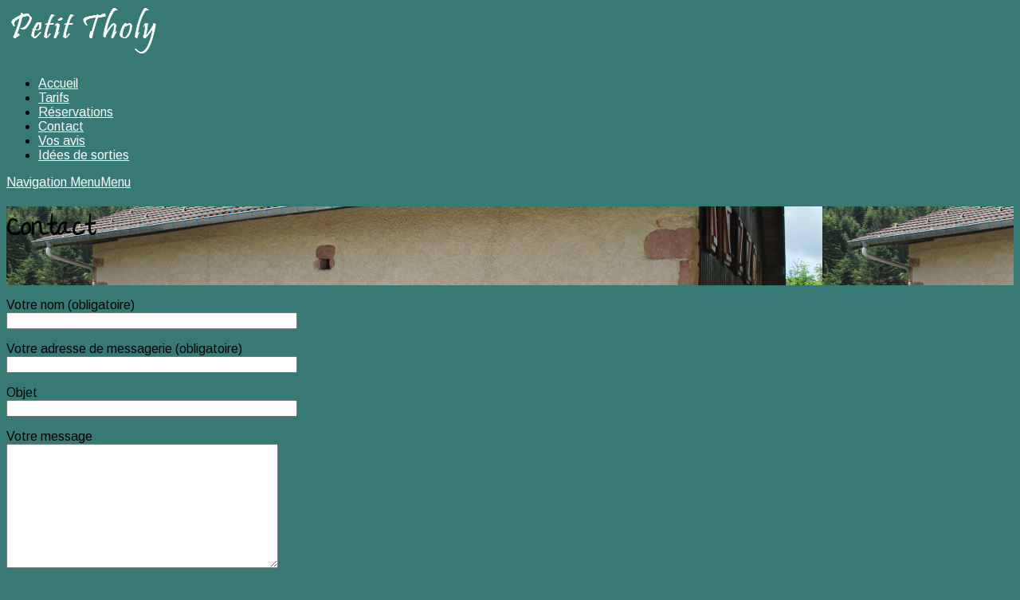

--- FILE ---
content_type: text/html; charset=UTF-8
request_url: https://petit-tholy.fr/contact/
body_size: 11333
content:
<!DOCTYPE html> <!--[if IE 6]><html id="ie6" lang="fr-FR" prefix="og: http://ogp.me/ns#"> <![endif]--> <!--[if IE 7]><html id="ie7" lang="fr-FR" prefix="og: http://ogp.me/ns#"> <![endif]--> <!--[if IE 8]><html id="ie8" lang="fr-FR" prefix="og: http://ogp.me/ns#"> <![endif]--> <!--[if !(IE 6) | !(IE 7) | !(IE 8)  ]><!--><html lang="fr-FR" prefix="og: http://ogp.me/ns#"> <!--<![endif]--><head><link rel="stylesheet" href="https://fonts.googleapis.com/css?family=Open+Sans:300italic,400italic,700italic,800italic,400,300,700,800%7CRaleway:400,200,100,500,700,800%7CThe+Girl+Next+Door:400%7CArimo:400,400italic,700italic,700&subset=latin,latin-ext,cyrillic-ext,greek-ext,cyrillic,greek,vietnamese" /><link rel="stylesheet" href="https://petit-tholy.fr/wp-content/cache/min/1/da163a513dd99c9952aff33b69a3e803.css" data-minify="1" /><script src="https://petit-tholy.fr/wp-content/cache/min/1/0071e03f9c037a93c831e0a56d09fa7a.js" data-minify="1"></script> <meta charset="UTF-8" /><meta http-equiv="X-UA-Compatible" content="IE=edge"><link rel="pingback" href="https://petit-tholy.fr/xmlrpc.php" /><!--[if lt IE 9]> <script src="https://petit-tholy.fr/wp-content/themes/Vertex/js/html5.js" type="text/javascript"></script> <![endif]--> <script type="text/javascript">document.documentElement.className = 'js';</script> <script>var et_site_url='https://petit-tholy.fr';var et_post_id='14';function et_core_page_resource_fallback(a,b){"undefined"===typeof b&&(b=a.sheet.cssRules&&0===a.sheet.cssRules.length);b&&(a.onerror=null,a.onload=null,a.href?a.href=et_site_url+"/?et_core_page_resource="+a.id+et_post_id:a.src&&(a.src=et_site_url+"/?et_core_page_resource="+a.id+et_post_id))}</script><title>Contact - Le Petit Tholy : Location gite pas cher Vosges</title><link rel="canonical" href="https://petit-tholy.fr/contact/" /><meta property="og:locale" content="fr_FR" /><meta property="og:type" content="article" /><meta property="og:title" content="Contact - Le Petit Tholy : Location gite pas cher Vosges" /><meta property="og:url" content="https://petit-tholy.fr/contact/" /><meta property="og:site_name" content="Le Petit Tholy : Location gite pas cher Vosges" /><link rel='dns-prefetch' href='//fonts.googleapis.com' /><link rel='dns-prefetch' href='//s.w.org' /><link rel="alternate" type="application/rss+xml" title="Le Petit Tholy : Location gite pas cher Vosges &raquo; Flux" href="https://petit-tholy.fr/feed/" /><link rel="alternate" type="application/rss+xml" title="Le Petit Tholy : Location gite pas cher Vosges &raquo; Flux des commentaires" href="https://petit-tholy.fr/comments/feed/" /><link rel="alternate" type="application/rss+xml" title="Le Petit Tholy : Location gite pas cher Vosges &raquo; Contact Flux des commentaires" href="https://petit-tholy.fr/contact/feed/" /> <script type="text/javascript">window._wpemojiSettings = {"baseUrl":"https:\/\/s.w.org\/images\/core\/emoji\/11\/72x72\/","ext":".png","svgUrl":"https:\/\/s.w.org\/images\/core\/emoji\/11\/svg\/","svgExt":".svg","source":{"concatemoji":"https:\/\/petit-tholy.fr\/wp-includes\/js\/wp-emoji-release.min.js?ver=9041622d4ff69741ba4393191c3c4f63"}};
			!function(e,a,t){var n,r,o,i=a.createElement("canvas"),p=i.getContext&&i.getContext("2d");function s(e,t){var a=String.fromCharCode;p.clearRect(0,0,i.width,i.height),p.fillText(a.apply(this,e),0,0);e=i.toDataURL();return p.clearRect(0,0,i.width,i.height),p.fillText(a.apply(this,t),0,0),e===i.toDataURL()}function c(e){var t=a.createElement("script");t.src=e,t.defer=t.type="text/javascript",a.getElementsByTagName("head")[0].appendChild(t)}for(o=Array("flag","emoji"),t.supports={everything:!0,everythingExceptFlag:!0},r=0;r<o.length;r++)t.supports[o[r]]=function(e){if(!p||!p.fillText)return!1;switch(p.textBaseline="top",p.font="600 32px Arial",e){case"flag":return s([55356,56826,55356,56819],[55356,56826,8203,55356,56819])?!1:!s([55356,57332,56128,56423,56128,56418,56128,56421,56128,56430,56128,56423,56128,56447],[55356,57332,8203,56128,56423,8203,56128,56418,8203,56128,56421,8203,56128,56430,8203,56128,56423,8203,56128,56447]);case"emoji":return!s([55358,56760,9792,65039],[55358,56760,8203,9792,65039])}return!1}(o[r]),t.supports.everything=t.supports.everything&&t.supports[o[r]],"flag"!==o[r]&&(t.supports.everythingExceptFlag=t.supports.everythingExceptFlag&&t.supports[o[r]]);t.supports.everythingExceptFlag=t.supports.everythingExceptFlag&&!t.supports.flag,t.DOMReady=!1,t.readyCallback=function(){t.DOMReady=!0},t.supports.everything||(n=function(){t.readyCallback()},a.addEventListener?(a.addEventListener("DOMContentLoaded",n,!1),e.addEventListener("load",n,!1)):(e.attachEvent("onload",n),a.attachEvent("onreadystatechange",function(){"complete"===a.readyState&&t.readyCallback()})),(n=t.source||{}).concatemoji?c(n.concatemoji):n.wpemoji&&n.twemoji&&(c(n.twemoji),c(n.wpemoji)))}(window,document,window._wpemojiSettings);</script> <meta content="Vertex v.1.8.9" name="generator"/><style type="text/css">img.wp-smiley,img.emoji{display:inline!important;border:none!important;box-shadow:none!important;height:1em!important;width:1em!important;margin:0 .07em!important;vertical-align:-0.1em!important;background:none!important;padding:0!important}</style><style id='katb_user_styles-inline-css' type='text/css'>.katb_test_box .katb_test_text,.katb_test_box_basic .katb_test_text_basic,.katb_right_box .katb_test_text,.katb_right_box .katb_test_text_basic{font-style:italic}.katb_test_box,.katb_test_box_basic,.katb_test_box_side_meta,.katb_test_box_basic_side_meta,.katb_schema_summary_box_basic,.katb_schema_summary_box_basic_side_meta,.katb_schema_summary_box,.katb_schema_summary_box_side_meta,.katb_paginate{font-size:1em}.katb_test_wrap *,.katb_test_wrap_basic *,.katb_test_wrap_side_meta *,.katb_test_wrap_basic_side_meta *,.katb_popup_wrap.katb_content *,.katb_paginate *,.katb_schema_summary_wrap *,.katb_schema_summary_wrap_basic *,.katb_schema_summary_wrap_side_meta *,.katb_schema_summary_wrap_basic_side_meta *,.katb_grid_wrap *,.katb_grid_wrap_basic *{font-family:inherit}.katb_test_wrap,.katb_schema_summary_wrap,.katb_test_wrap_side_meta .katb_left_box,.katb_schema_summary_box_side_meta .katb_schema_company_wrap_side_meta{background-color:#EDEDED;color:#000}.katb_test_wrap .katb_test_box,.katb_schema_summary_box,.katb_test_wrap_side_meta .katb_right_box,.katb_schema_summary_box_side_meta .katb_aggregate_wrap_side_meta,.katb_test_wrap .katb_test_text *{background-color:#DBDBDB;color:#000000!important}.katb_test_box .katb_author,.katb_test_box_side_meta .katb_author,.katb_test_box .katb_date,.katb_test_box_side_meta .katb_date,.katb_test_box .katb_location,.katb_test_box_side_meta .katb_location,.katb_test_box .katb_custom1,.katb_test_box_side_meta .katb_custom1,.katb_test_box .katb_custom2,.katb_test_box_side_meta .katb_custom2{color:#000000!important}.katb_test_box a,.katb_schema_summary_box a,.katb_test_box_side_meta a,.katb_schema_summary_box_side_meta a,.katb_test_box .katb_test_text .katb_excerpt_more,.katb_bulk_delete_label a{color:#3384E8!important}.katb_test_box a:hover,.katb_schema_summary_box a:hover,.katb_test_box_side_meta a:hover,.katb_schema_summary_box_side_meta a:hover,.katb_test_box .katb_test_text .katb_excerpt_more:hover,.katb_bulk_delete_label a:hover{color:#FFFFFF!important}.katb_paginate.format input{background-color:#DBDBDB!important;color:#000000!important}.katb_paginate input{font-size:1em!important}.katb_input_style{font-size:1em!important}.katb_grid_wrap .katb_two_wrap_all{border:1px solid #DBDBDB!important}.katb_two_wrap_all .katb_test_box .katb_title_rating_wrap,.katb_two_wrap_all .katb_test_box .katb_meta_bottom{background-color:#DBDBDB!important}.katb_two_wrap_all .katb_test_box .katb_test_text{background-color:#EDEDED!important}.katb_widget_box .katb_test_text,.katb_widget_box_basic .katb_test_text_basic,.katb_widget_rotator_box .katb_testimonial_wrap,.katb_widget_rotator_box_basic .katb_testimonial_wrap{font-style:italic}.katb_widget_box,.katb_widget_box_basic,.katb_widget_rotator_box,.katb_widget_rotator_box_basic{font-size:1em}.katb_widget_wrap *,.katb_widget_wrap_basic *,.katb_widget_rotator_wrap *,.katb_widget_rotator_wrap_basic *,.katb_popup_wrap.katb_widget *{font-family:inherit}.katb_widget_rotator_wrap,.katb_widget_box{background-color:#EDEDED}.katb_widget_box .katb_title_rating_wrap,.katb_widget_box .katb_testimonial_wrap *,.katb_widget_rotator_box .katb_title_rating_wrap,.katb_widget_rotator_box .katb_testimonial_wrap{color:#000000!important}.katb_widget_box .widget_meta,.katb_widget_rotator_box .widget_meta{color:#000}.katb_widget_box a,.katb_widget_rotator_box a,.katb_widget_box a.katb_excerpt_more,.katb_widget_rotator_box a.katb_excerpt_more{color:#3384E8!important}.katb_widget_box a:hover,.katb_widget_rotator_box a:hover{color:#FFFFFF!important}.katb_widget_box .katb_image_meta_bottom,.katb_widget_rotator_box .katb_image_meta_bottom,.katb_widget_box .katb_centered_image_meta_bottom,.katb_widget_rotator_box .katb_centered_image_meta_bottom{border-top:1px solid #CECECE}.katb_widget_box .katb_title_rating_wrap.center,.katb_widget_rotator_box .katb_title_rating_wrap.center{border-bottom:1px solid #CECECE}.katb_widget_box .katb_image_meta_top,.katb_widget_rotator_box .katb_image_meta_top,.katb_widget_box .katb_centered_image_meta_top,.katb_widget_rotator_box .katb_centered_image_meta_top{border-bottom:1px solid #CECECE}.katb_widget_form{font-size:1em!important}.katb_css_rating{color:#EACB1E!important}.katb_remove_link.remove_link_content a svg{width:1em}.katb_remove_link.remove_link_widget a svg{width:1em}</style> <script>if (document.location.protocol != "https:") {document.location = document.URL.replace(/^http:/i, "https:");}</script> <link rel='https://api.w.org/' href='https://petit-tholy.fr/wp-json/' /><link rel="EditURI" type="application/rsd+xml" title="RSD" href="https://petit-tholy.fr/xmlrpc.php?rsd" /><link rel="wlwmanifest" type="application/wlwmanifest+xml" href="https://petit-tholy.fr/wp-includes/wlwmanifest.xml" /><link rel='shortlink' href='https://petit-tholy.fr/?p=14' /><link rel="alternate" type="application/json+oembed" href="https://petit-tholy.fr/wp-json/oembed/1.0/embed?url=https%3A%2F%2Fpetit-tholy.fr%2Fcontact%2F" /><link rel="alternate" type="text/xml+oembed" href="https://petit-tholy.fr/wp-json/oembed/1.0/embed?url=https%3A%2F%2Fpetit-tholy.fr%2Fcontact%2F&#038;format=xml" /> <script type="text/plain" data-service="addtoany" data-category="marketing" data-cfasync="false">window.a2a_config=window.a2a_config||{};a2a_config.callbacks=[];a2a_config.overlays=[];a2a_config.templates={};a2a_localize = {
	Share: "Partager",
	Save: "Enregistrer",
	Subscribe: "S'abonner",
	Email: "Email",
	Bookmark: "Signet",
	ShowAll: "Montrer tout",
	ShowLess: "Montrer moins",
	FindServices: "Trouver des service(s)",
	FindAnyServiceToAddTo: "Trouver instantan&eacute;ment des services &agrave; ajouter &agrave;",
	PoweredBy: "Propuls&eacute; par",
	ShareViaEmail: "Share via email",
	SubscribeViaEmail: "Subscribe via email",
	BookmarkInYourBrowser: "Ajouter un signet dans votre fureteur",
	BookmarkInstructions: "Press Ctrl+D or \u2318+D to bookmark this page",
	AddToYourFavorites: "Ajouter &agrave; vos favoris",
	SendFromWebOrProgram: "Send from any email address or email program",
	EmailProgram: "Email program",
	More: "More&#8230;",
	ThanksForSharing: "Thanks for sharing!",
	ThanksForFollowing: "Thanks for following!"
};

(function(d,s,a,b){a=d.createElement(s);b=d.getElementsByTagName(s)[0];a.async=1;a.src="https://static.addtoany.com/menu/page.js";b.parentNode.insertBefore(a,b);})(document,"script");</script> <script type="text/javascript">(function(url){
	if(/(?:Chrome\/26\.0\.1410\.63 Safari\/537\.31|WordfenceTestMonBot)/.test(navigator.userAgent)){ return; }
	var addEvent = function(evt, handler) {
		if (window.addEventListener) {
			document.addEventListener(evt, handler, false);
		} else if (window.attachEvent) {
			document.attachEvent('on' + evt, handler);
		}
	};
	var removeEvent = function(evt, handler) {
		if (window.removeEventListener) {
			document.removeEventListener(evt, handler, false);
		} else if (window.detachEvent) {
			document.detachEvent('on' + evt, handler);
		}
	};
	var evts = 'contextmenu dblclick drag dragend dragenter dragleave dragover dragstart drop keydown keypress keyup mousedown mousemove mouseout mouseover mouseup mousewheel scroll'.split(' ');
	var logHuman = function() {
		if (window.wfLogHumanRan) { return; }
		window.wfLogHumanRan = true;
		var wfscr = document.createElement('script');
		wfscr.type = 'text/javascript';
		wfscr.async = true;
		wfscr.src = url + '&r=' + Math.random();
		(document.getElementsByTagName('head')[0]||document.getElementsByTagName('body')[0]).appendChild(wfscr);
		for (var i = 0; i < evts.length; i++) {
			removeEvent(evts[i], logHuman);
		}
	};
	for (var i = 0; i < evts.length; i++) {
		addEvent(evts[i], logHuman);
	}
})('//petit-tholy.fr/?wordfence_lh=1&hid=737538545179C38BF8AA1EEBA6AA1B58');</script><style>.cmplz-hidden{display:none!important}</style><meta name="viewport" content="width=device-width, initial-scale=1.0, maximum-scale=1.0, user-scalable=0" /><style>#top-area,#pre-footer{background-image:url(https://petit-tholy.fr/wp-content/uploads/2016/07/IMG_6052-e1467402782673-1024x437.jpg)}</style><style>a{color:#4bb6f5}body{color:#000}body,#top-menu,a.action-button,.skills li,.nav li ul,.et_mobile_menu,.description h2,.alt-description h2{background-color:#377975}.tagline,.et-zoom,a.more,.skill-amount,.description p.meta-info,.alt-description p.meta-info,#content-area .wp-pagenavi span.current,#content-area .wp-pagenavi a:hover,.comment-reply-link,.form-submit #submit{background-color:#c24c4c}.footer-widget li:before,.widget li:before{border-left-color:#c24c4c}#top-menu a,.et_mobile_menu a{color:#fff}#top-menu li.current-menu-item>a,.et_mobile_menu li.current-menu-item>a{color:#fff}h1,h2,h3,h4,h5,h6,#top-area h1,.et-description h2,.et-home-testimonial blockquote p,.description h2,.alt-description h2,blockquote p,#comments,#reply-title,#footer-logo,#et-logo{font-family:'The Girl Next Door',cursive}body,input,textarea,select{font-family:'Arimo',Helvetica,Arial,Lucida,sans-serif}</style><link rel="shortcut icon" href="https://petit-tholy.fr/wp-content/uploads/2014/01/favicon.ico" /></head><body data-rsssl=1 data-cmplz=1 class="page-template page-template-page-full page-template-page-full-php page page-id-14 et_divi_builder et_color_scheme_green et_fullwidth_view et-pb-theme-vertex et-db et_minified_js et_minified_css"><header id="main-header"><div id="top-menu"><div class="container clearfix"><div id="et-logo"> <a href="https://petit-tholy.fr/"><img src="https://petit-tholy.fr/wp-content/uploads/2015/12/gite-au-Tholy.png" alt="Le Petit Tholy : Location gite pas cher Vosges" /></a></div><nav><ul id="menu-menu1" class="nav"><li id="menu-item-24" class="menu-item menu-item-type-post_type menu-item-object-page menu-item-home menu-item-24"><a title="Location gite Vosges" href="https://petit-tholy.fr/">Accueil</a></li><li id="menu-item-358" class="menu-item menu-item-type-post_type menu-item-object-page menu-item-358"><a title="Tarifs de location du gite" href="https://petit-tholy.fr/location-vosges/">Tarifs</a></li><li id="menu-item-148" class="menu-item menu-item-type-post_type menu-item-object-page menu-item-148"><a title="Réserver un séjour au Tholy" href="https://petit-tholy.fr/reservations-gite-petit-tholy-vosges/">Réservations</a></li><li id="menu-item-23" class="menu-item menu-item-type-post_type menu-item-object-page current-menu-item page_item page-item-14 current_page_item menu-item-23"><a title="contacter le gite du Petit Tholy" href="https://petit-tholy.fr/contact/">Contact</a></li><li id="menu-item-344" class="menu-item menu-item-type-post_type menu-item-object-page menu-item-344"><a title="Avis gite" href="https://petit-tholy.fr/temoignages-de-nos-clients/">Vos avis</a></li><li id="menu-item-415" class="menu-item menu-item-type-post_type menu-item-object-page menu-item-415"><a title="Tourisme" href="https://petit-tholy.fr/tourisme-vosges/">Idées de sorties</a></li></ul></nav><div id="et_mobile_nav_menu"><a href="#" class="mobile_nav closed"><span class="desktop-text">Navigation Menu</span><span class="mobile-text">Menu</span><span class="et_mobile_arrow"></span></a></div></div></div><div id="top-area" class="et-animation"><div class="container clearfix"><h1 class="title">Contact</h1> <br /></div></div></header><div id="content-area"><div class="container clearfix fullwidth"><div id="main-area"><article class="entry clearfix"><div role="form" class="wpcf7" id="wpcf7-f582-p14-o1" lang="fr-FR" dir="ltr"><div class="screen-reader-response"></div><form action="/contact/#wpcf7-f582-p14-o1" method="post" class="wpcf7-form" novalidate="novalidate"><div style="display: none;"> <input type="hidden" name="_wpcf7" value="582" /> <input type="hidden" name="_wpcf7_version" value="5.1.3" /> <input type="hidden" name="_wpcf7_locale" value="fr_FR" /> <input type="hidden" name="_wpcf7_unit_tag" value="wpcf7-f582-p14-o1" /> <input type="hidden" name="_wpcf7_container_post" value="14" /></div><p><label> Votre nom (obligatoire)<br /> <span class="wpcf7-form-control-wrap your-name"><input type="text" name="your-name" value="" size="40" class="wpcf7-form-control wpcf7-text wpcf7-validates-as-required" aria-required="true" aria-invalid="false" /></span> </label></p><p><label> Votre adresse de messagerie (obligatoire)<br /> <span class="wpcf7-form-control-wrap your-email"><input type="email" name="your-email" value="" size="40" class="wpcf7-form-control wpcf7-text wpcf7-email wpcf7-validates-as-required wpcf7-validates-as-email" aria-required="true" aria-invalid="false" /></span> </label></p><p><label> Objet<br /> <span class="wpcf7-form-control-wrap your-subject"><input type="text" name="your-subject" value="" size="40" class="wpcf7-form-control wpcf7-text" aria-invalid="false" /></span> </label></p><p><label> Votre message<br /> <span class="wpcf7-form-control-wrap your-message"><textarea name="your-message" cols="40" rows="10" class="wpcf7-form-control wpcf7-textarea" aria-invalid="false"></textarea></span> </label></p><p><span class="wpcf7-form-control-wrap acceptance-121"><span class="wpcf7-form-control wpcf7-acceptance"><span class="wpcf7-list-item"><label><input type="checkbox" name="acceptance-121" value="1" aria-invalid="false" /><span class="wpcf7-list-item-label">J'autorise ce site à enregistrer mes données.</span></label></span></span></span></p><p><input type="submit" value="Envoyer" class="wpcf7-form-control wpcf7-submit" /></p><div class="wpcf7-response-output wpcf7-display-none"></div></form></div></article></div></div></div><footer id="main-footer"><div class="container"><div id="footer-widgets" class="clearfix"><div class="footer-widget"><div id="text-3" class="fwidget widget_text"><h4 class="widgettitle">Séjour gite le Petit Tholy (Vosges)</h4><div class="textwidget"><p>Le Petit Tholy vous suggère des idées tourisme dans les Vosges. Le gite met à votre disposition de nombreuses brochures touristiques.</p><p>-Où skier dans les Vosges ?<br /> -Où trouver les meilleures sentiers de randonnées ?<br /> -Où trouver les meilleurs restaurants ?</p></div></div></div><div class="footer-widget"><div id="recent-posts-3" class="fwidget widget_recent_entries"><h4 class="widgettitle">Idées de sorties Gerardmer, La Bresse&#8230;</h4><ul><li> <a href="https://petit-tholy.fr/parc-attractions-total-wipeout-vosges/">Parc d&#8217;attractions Total Wipeout dans les Vosges</a></li><li> <a href="https://petit-tholy.fr/quel-temps-fait-il-les-vosges/">Quel temps fait-il dans les Vosges ?</a></li><li> <a href="https://petit-tholy.fr/station-ski-gerardmer-la-mauselaine/">Station de ski Gerardmer La Mauselaine</a></li><li> <a href="https://petit-tholy.fr/feux-dartifice-de-gerardmer/">Feux d&#8217;artifice de Gérardmer : le lac s&#8217;enflamme !</a></li><li> <a href="https://petit-tholy.fr/la-recette-de-quiche-lorraine-vosgienne/">La recette de quiche lorraine façon vosgienne</a></li></ul></div></div><div class="footer-widget last"><div id="text-2" class="fwidget widget_text"><h4 class="widgettitle">Informations site</h4><div class="textwidget"><p>Le Petit Tholy, gite location vacances dans les Vosges :<br /> à 10 minutes de Gérardmer, 30 minutes d’Épinal.<br /> Séjour pas cher en Lorraine, gîte 4 à 15 personnes.</p><p><a title="mentions légales" href="https://petit-tholy.fr/mentions-legales/" target="_blank">Mentions légales</a><br /> <a title="Politique de Confidentialité" href="https://petit-tholy.fr/politique-de-confidentialite/" target="_blank">Politique de Confidentialité</a></p></div></div><div id="a2a_share_save_widget-2" class="fwidget widget_a2a_share_save_widget"><div class="a2a_kit a2a_kit_size_32 addtoany_list"><a class="a2a_button_facebook" href="https://www.addtoany.com/add_to/facebook?linkurl=https%3A%2F%2Fpetit-tholy.fr%2Fcontact%2F&amp;linkname=Contact%20-%20Le%20Petit%20Tholy%20%3A%20Location%20gite%20pas%20cher%20Vosges" title="Facebook" rel="nofollow noopener" target="_blank"></a><a class="a2a_button_twitter" href="https://www.addtoany.com/add_to/twitter?linkurl=https%3A%2F%2Fpetit-tholy.fr%2Fcontact%2F&amp;linkname=Contact%20-%20Le%20Petit%20Tholy%20%3A%20Location%20gite%20pas%20cher%20Vosges" title="Twitter" rel="nofollow noopener" target="_blank"></a><a class="a2a_dd addtoany_share_save addtoany_share" href="https://www.addtoany.com/share"></a></div></div></div></div><p id="footer-info">Copyright 2014-2026 Petit-tholy.fr Location gite Vosges axe Gerardmer Epinal - Tous droits réservés</p></div></footer><div id="cmplz-cookiebanner-container"><div class="cmplz-cookiebanner cmplz-hidden banner-1 optin cmplz-bottom-right cmplz-categories-type-view-preferences" aria-modal="true" data-nosnippet="true" role="dialog" aria-live="polite" aria-labelledby="cmplz-header-1-optin" aria-describedby="cmplz-message-1-optin"><div class="cmplz-header"><div class="cmplz-logo"></div><div class="cmplz-title" id="cmplz-header-1-optin">Gérer le consentement aux cookies</div><div class="cmplz-close" tabindex="0" role="button" aria-label="close-dialog"> <svg aria-hidden="true" focusable="false" data-prefix="fas" data-icon="times" class="svg-inline--fa fa-times fa-w-11" role="img" xmlns="http://www.w3.org/2000/svg" viewBox="0 0 352 512"><path fill="currentColor" d="M242.72 256l100.07-100.07c12.28-12.28 12.28-32.19 0-44.48l-22.24-22.24c-12.28-12.28-32.19-12.28-44.48 0L176 189.28 75.93 89.21c-12.28-12.28-32.19-12.28-44.48 0L9.21 111.45c-12.28 12.28-12.28 32.19 0 44.48L109.28 256 9.21 356.07c-12.28 12.28-12.28 32.19 0 44.48l22.24 22.24c12.28 12.28 32.2 12.28 44.48 0L176 322.72l100.07 100.07c12.28 12.28 32.2 12.28 44.48 0l22.24-22.24c12.28-12.28 12.28-32.19 0-44.48L242.72 256z"></path></svg></div></div><div class="cmplz-divider cmplz-divider-header"></div><div class="cmplz-body"><div class="cmplz-message" id="cmplz-message-1-optin">Pour offrir les meilleures expériences, nous utilisons des technologies telles que les cookies pour stocker et/ou accéder aux informations des appareils. Le fait de consentir à ces technologies nous permettra de traiter des données telles que le comportement de navigation ou les ID uniques sur ce site. Le fait de ne pas consentir ou de retirer son consentement peut avoir un effet négatif sur certaines caractéristiques et fonctions.</div><div class="cmplz-categories"> <details class="cmplz-category cmplz-functional" > <summary> <span class="cmplz-category-header"> <span class="cmplz-category-title">Fonctionnel</span> <span class='cmplz-always-active'> <span class="cmplz-banner-checkbox"> <input type="checkbox"
id="cmplz-functional-optin"
data-category="cmplz_functional"
class="cmplz-consent-checkbox cmplz-functional"
size="40"
value="1"/> <label class="cmplz-label" for="cmplz-functional-optin" tabindex="0"><span>Fonctionnel</span></label> </span> Toujours activé </span> <span class="cmplz-icon cmplz-open"> <svg xmlns="http://www.w3.org/2000/svg" viewBox="0 0 448 512"  height="18" ><path d="M224 416c-8.188 0-16.38-3.125-22.62-9.375l-192-192c-12.5-12.5-12.5-32.75 0-45.25s32.75-12.5 45.25 0L224 338.8l169.4-169.4c12.5-12.5 32.75-12.5 45.25 0s12.5 32.75 0 45.25l-192 192C240.4 412.9 232.2 416 224 416z"/></svg> </span> </span> </summary><div class="cmplz-description"> <span class="cmplz-description-functional">Le stockage ou l’accès technique est strictement nécessaire dans la finalité d’intérêt légitime de permettre l’utilisation d’un service spécifique explicitement demandé par l’abonné ou l’utilisateur, ou dans le seul but d’effectuer la transmission d’une communication sur un réseau de communications électroniques.</span></div> </details><details class="cmplz-category cmplz-preferences" > <summary> <span class="cmplz-category-header"> <span class="cmplz-category-title">Préférences</span> <span class="cmplz-banner-checkbox"> <input type="checkbox"
id="cmplz-preferences-optin"
data-category="cmplz_preferences"
class="cmplz-consent-checkbox cmplz-preferences"
size="40"
value="1"/> <label class="cmplz-label" for="cmplz-preferences-optin" tabindex="0"><span>Préférences</span></label> </span> <span class="cmplz-icon cmplz-open"> <svg xmlns="http://www.w3.org/2000/svg" viewBox="0 0 448 512"  height="18" ><path d="M224 416c-8.188 0-16.38-3.125-22.62-9.375l-192-192c-12.5-12.5-12.5-32.75 0-45.25s32.75-12.5 45.25 0L224 338.8l169.4-169.4c12.5-12.5 32.75-12.5 45.25 0s12.5 32.75 0 45.25l-192 192C240.4 412.9 232.2 416 224 416z"/></svg> </span> </span> </summary><div class="cmplz-description"> <span class="cmplz-description-preferences">Le stockage ou l’accès technique est nécessaire dans la finalité d’intérêt légitime de stocker des préférences qui ne sont pas demandées par l’abonné ou l’utilisateur.</span></div> </details><details class="cmplz-category cmplz-statistics" > <summary> <span class="cmplz-category-header"> <span class="cmplz-category-title">Statistiques</span> <span class="cmplz-banner-checkbox"> <input type="checkbox"
id="cmplz-statistics-optin"
data-category="cmplz_statistics"
class="cmplz-consent-checkbox cmplz-statistics"
size="40"
value="1"/> <label class="cmplz-label" for="cmplz-statistics-optin" tabindex="0"><span>Statistiques</span></label> </span> <span class="cmplz-icon cmplz-open"> <svg xmlns="http://www.w3.org/2000/svg" viewBox="0 0 448 512"  height="18" ><path d="M224 416c-8.188 0-16.38-3.125-22.62-9.375l-192-192c-12.5-12.5-12.5-32.75 0-45.25s32.75-12.5 45.25 0L224 338.8l169.4-169.4c12.5-12.5 32.75-12.5 45.25 0s12.5 32.75 0 45.25l-192 192C240.4 412.9 232.2 416 224 416z"/></svg> </span> </span> </summary><div class="cmplz-description"> <span class="cmplz-description-statistics">Le stockage ou l’accès technique qui est utilisé exclusivement à des fins statistiques.</span> <span class="cmplz-description-statistics-anonymous">Le stockage ou l’accès technique qui est utilisé exclusivement dans des finalités statistiques anonymes. En l’absence d’une assignation à comparaître, d’une conformité volontaire de la part de votre fournisseur d’accès à internet ou d’enregistrements supplémentaires provenant d’une tierce partie, les informations stockées ou extraites à cette seule fin ne peuvent généralement pas être utilisées pour vous identifier.</span></div> </details> <details class="cmplz-category cmplz-marketing" > <summary> <span class="cmplz-category-header"> <span class="cmplz-category-title">Marketing</span> <span class="cmplz-banner-checkbox"> <input type="checkbox"
id="cmplz-marketing-optin"
data-category="cmplz_marketing"
class="cmplz-consent-checkbox cmplz-marketing"
size="40"
value="1"/> <label class="cmplz-label" for="cmplz-marketing-optin" tabindex="0"><span>Marketing</span></label> </span> <span class="cmplz-icon cmplz-open"> <svg xmlns="http://www.w3.org/2000/svg" viewBox="0 0 448 512"  height="18" ><path d="M224 416c-8.188 0-16.38-3.125-22.62-9.375l-192-192c-12.5-12.5-12.5-32.75 0-45.25s32.75-12.5 45.25 0L224 338.8l169.4-169.4c12.5-12.5 32.75-12.5 45.25 0s12.5 32.75 0 45.25l-192 192C240.4 412.9 232.2 416 224 416z"/></svg> </span> </span> </summary><div class="cmplz-description"> <span class="cmplz-description-marketing">Le stockage ou l’accès technique est nécessaire pour créer des profils d’utilisateurs afin d’envoyer des publicités, ou pour suivre l’utilisateur sur un site web ou sur plusieurs sites web ayant des finalités marketing similaires.</span></div> </details></div></div><div class="cmplz-links cmplz-information"> <a class="cmplz-link cmplz-manage-options cookie-statement" href="#" data-relative_url="#cmplz-manage-consent-container">Gérer les options</a> <a class="cmplz-link cmplz-manage-third-parties cookie-statement" href="#" data-relative_url="#cmplz-cookies-overview">Gérer les services</a> <a class="cmplz-link cmplz-manage-vendors tcf cookie-statement" href="#" data-relative_url="#cmplz-tcf-wrapper">Gérer les fournisseurs</a> <a class="cmplz-link cmplz-external cmplz-read-more-purposes tcf" target="_blank" rel="noopener noreferrer nofollow" href="https://cookiedatabase.org/tcf/purposes/">En savoir plus sur ces finalités</a></div><div class="cmplz-divider cmplz-footer"></div><div class="cmplz-buttons"> <button class="cmplz-btn cmplz-accept">Accepter</button> <button class="cmplz-btn cmplz-deny">Refuser</button> <button class="cmplz-btn cmplz-view-preferences">Voir les préférences</button> <button class="cmplz-btn cmplz-save-preferences">Enregistrer les préférences</button> <a class="cmplz-btn cmplz-manage-options tcf cookie-statement" href="#" data-relative_url="#cmplz-manage-consent-container">Voir les préférences</a></div><div class="cmplz-links cmplz-documents"> <a class="cmplz-link cookie-statement" href="#" data-relative_url="">{title}</a> <a class="cmplz-link privacy-statement" href="#" data-relative_url="">{title}</a> <a class="cmplz-link impressum" href="#" data-relative_url="">{title}</a></div></div></div><div id="cmplz-manage-consent" data-nosnippet="true"><button class="cmplz-btn cmplz-hidden cmplz-manage-consent manage-consent-1">Gérer le consentement</button></div> <script type="text/javascript"></script> <script type='text/javascript'>/* <![CDATA[ */ var wpcf7 = {"apiSettings":{"root":"https:\/\/petit-tholy.fr\/wp-json\/contact-form-7\/v1","namespace":"contact-form-7\/v1"},"cached":"1"}; /* ]]> */</script> <script type='text/javascript'>jQuery(document).ready(function(jQuery){jQuery.datepicker.setDefaults({"closeText":"Fermer","currentText":"Aujourd\u2019hui","monthNames":["janvier","f\u00e9vrier","mars","avril","mai","juin","juillet","ao\u00fbt","septembre","octobre","novembre","d\u00e9cembre"],"monthNamesShort":["Jan","F\u00e9v","Mar","Avr","Mai","Juin","Juil","Ao\u00fbt","Sep","Oct","Nov","D\u00e9c"],"nextText":"Suivant","prevText":"Pr\u00e9c\u00e9dent","dayNames":["dimanche","lundi","mardi","mercredi","jeudi","vendredi","samedi"],"dayNamesShort":["dim","lun","mar","mer","jeu","ven","sam"],"dayNamesMin":["D","L","M","M","J","V","S"],"dateFormat":"dd\/mm\/yy","firstDay":6,"isRTL":false});});</script> <script type='text/javascript'>/* <![CDATA[ */ var et_custom = {"mobile_nav_text":"Navigation Menu"}; /* ]]> */</script> <script type='text/javascript'>/* <![CDATA[ */ var et_shortcodes_strings = {"previous":"Previous","next":"Next"};
var et_pb_custom = {"ajaxurl":"https:\/\/petit-tholy.fr\/wp-admin\/admin-ajax.php","images_uri":"https:\/\/petit-tholy.fr\/wp-content\/themes\/Vertex\/images","builder_images_uri":"https:\/\/petit-tholy.fr\/wp-content\/plugins\/divi-builder\/includes\/builder\/images","et_frontend_nonce":"fe047420e8","subscription_failed":"Veuillez v\u00e9rifier les champs ci-dessous pour vous assurer que vous avez entr\u00e9 les informations correctes.","et_ab_log_nonce":"bb5045b129","fill_message":"S'il vous pla\u00eet, remplissez les champs suivants:","contact_error_message":"Veuillez corriger les erreurs suivantes :","invalid":"E-mail non valide","captcha":"Captcha","prev":"Pr\u00e9c\u00e9dent","previous":"Pr\u00e9c\u00e9dente","next":"Prochaine","wrong_captcha":"Vous avez entr\u00e9 le mauvais num\u00e9ro dans le captcha.","ignore_waypoints":"no","is_divi_theme_used":"","widget_search_selector":".widget_search","is_ab_testing_active":"","page_id":"14","unique_test_id":"","ab_bounce_rate":"5","is_cache_plugin_active":"yes","is_shortcode_tracking":"","tinymce_uri":""};
var et_pb_box_shadow_elements = []; var su_magnific_popup = {"close":"Fermer (\u00c9ch)","loading":"Chargement\u2026","prev":"Pr\u00e9c\u00e9dent (fl\u00e8che gauche)","next":"Suivant (fl\u00e8che droite)","counter":"%curr% sur %total%","error":"Impossible de charger ce lien. <a href=\"%url%\" target=\"_blank\"><u>Ouvrir le lien<\/u><\/a>."}; /* ]]> */</script> <script type='text/javascript'>/* <![CDATA[ */ var complianz = {"prefix":"cmplz_","user_banner_id":"1","set_cookies":[],"block_ajax_content":"","banner_version":"10","version":"6.3.3","store_consent":"","do_not_track":"","consenttype":"optin","region":"eu","geoip":"","dismiss_timeout":"","disable_cookiebanner":"","soft_cookiewall":"","dismiss_on_scroll":"","cookie_expiry":"365","url":"https:\/\/petit-tholy.fr\/wp-json\/complianz\/v1\/","locale":"lang=fr&locale=fr_FR","set_cookies_on_root":"","cookie_domain":"","current_policy_id":"14","cookie_path":"\/","categories":{"statistics":"statistiques","marketing":"marketing"},"tcf_active":"","placeholdertext":"Cliquez pour accepter les cookies {category} et activer ce contenu","css_file":"https:\/\/petit-tholy.fr\/wp-content\/uploads\/complianz\/css\/banner-{banner_id}-{type}.css?v=10","page_links":{"eu":{"cookie-statement":{"title":"Politique de cookies ","url":"https:\/\/petit-tholy.fr\/politique-de-cookies-ue\/"},"privacy-statement":{"title":"Politique de confidentialit\u00e9","url":"https:\/\/petit-tholy.fr\/politique-de-confidentialite\/"}}},"tm_categories":"","forceEnableStats":"","preview":"","clean_cookies":""}; /* ]]> */</script> <script type='text/javascript'>/* <![CDATA[ */ var et_ptemplates_strings = {"captcha":"Captcha","fill":"Fill","field":"field","invalid":"Invalid email"}; /* ]]> */</script> <script type="text/javascript" id="slb_context">/* <![CDATA[ */ if ( !!window.jQuery ) {(function($){$(document).ready(function(){if ( !!window.SLB ) { {$.extend(SLB, {"context":["public","user_guest"]});} }})})(jQuery);} /* ]]> */</script> <script src="https://petit-tholy.fr/wp-content/cache/min/1/ad242a4d700760693c42c0c91d5fc32c.js" data-minify="1"></script></body></html>
<!-- This website is like a Rocket, isn't it? Performance optimized by WP Rocket. Learn more: https://wp-rocket.me - Debug: cached@1769368640 -->